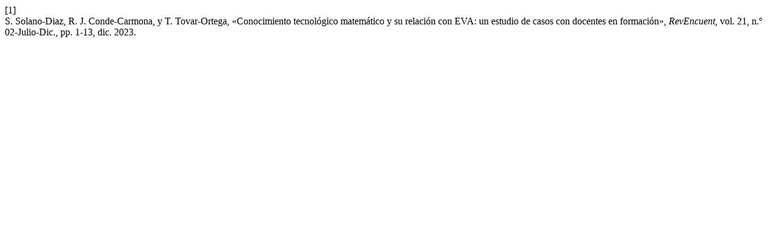

--- FILE ---
content_type: text/html; charset=UTF-8
request_url: http://ojs.uac.edu.co/index.php/encuentros/citationstylelanguage/get/ieee?submissionId=2967&publicationId=2666
body_size: 282
content:
<div class="csl-bib-body">
  <div class="csl-entry"><div class="csl-left-margin">[1]</div><div class="csl-right-inline">S. Solano-Diaz, R. J. Conde-Carmona, y T. Tovar-Ortega, «Conocimiento tecnológico matemático y su relación con EVA: un estudio de casos con docentes en formación», <i>RevEncuent</i>, vol. 21, n.º 02-Julio-Dic., pp. 1-13, dic. 2023.</div></div>
</div>